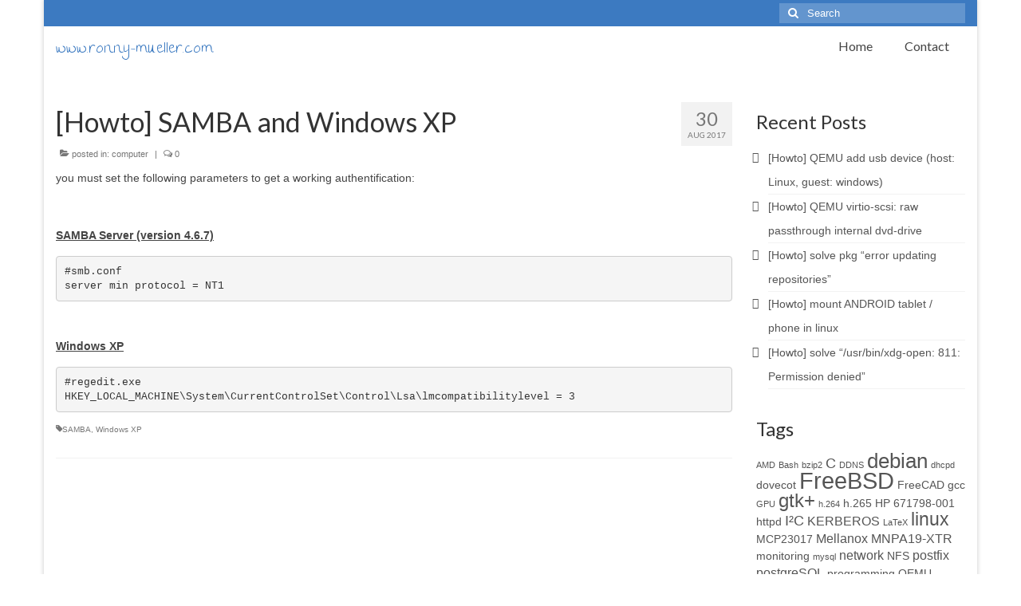

--- FILE ---
content_type: text/html; charset=UTF-8
request_url: https://www.ronny-mueller.com/2017/08/30/howto-samba-and-windows-xp/
body_size: 11012
content:
<!DOCTYPE html>
<html class="no-js" lang="en-US" itemscope="itemscope" itemtype="https://schema.org/WebPage">
<head>
  <meta charset="UTF-8">
  <meta name="viewport" content="width=device-width, initial-scale=1.0">
  <meta http-equiv="X-UA-Compatible" content="IE=edge">
  <title>[Howto] SAMBA and Windows XP &#8211; www.ronny-mueller.com</title>
<meta name='robots' content='max-image-preview:large' />
<link rel='dns-prefetch' href='//fonts.googleapis.com' />
<link rel="alternate" type="application/rss+xml" title="www.ronny-mueller.com &raquo; Feed" href="https://www.ronny-mueller.com/feed/" />
<link rel="alternate" type="application/rss+xml" title="www.ronny-mueller.com &raquo; Comments Feed" href="https://www.ronny-mueller.com/comments/feed/" />
<link rel="alternate" title="oEmbed (JSON)" type="application/json+oembed" href="https://www.ronny-mueller.com/wp-json/oembed/1.0/embed?url=https%3A%2F%2Fwww.ronny-mueller.com%2F2017%2F08%2F30%2Fhowto-samba-and-windows-xp%2F" />
<link rel="alternate" title="oEmbed (XML)" type="text/xml+oembed" href="https://www.ronny-mueller.com/wp-json/oembed/1.0/embed?url=https%3A%2F%2Fwww.ronny-mueller.com%2F2017%2F08%2F30%2Fhowto-samba-and-windows-xp%2F&#038;format=xml" />
<style id='wp-img-auto-sizes-contain-inline-css' type='text/css'>
img:is([sizes=auto i],[sizes^="auto," i]){contain-intrinsic-size:3000px 1500px}
/*# sourceURL=wp-img-auto-sizes-contain-inline-css */
</style>
<style id='wp-emoji-styles-inline-css' type='text/css'>

	img.wp-smiley, img.emoji {
		display: inline !important;
		border: none !important;
		box-shadow: none !important;
		height: 1em !important;
		width: 1em !important;
		margin: 0 0.07em !important;
		vertical-align: -0.1em !important;
		background: none !important;
		padding: 0 !important;
	}
/*# sourceURL=wp-emoji-styles-inline-css */
</style>
<style id='wp-block-library-inline-css' type='text/css'>
:root{--wp-block-synced-color:#7a00df;--wp-block-synced-color--rgb:122,0,223;--wp-bound-block-color:var(--wp-block-synced-color);--wp-editor-canvas-background:#ddd;--wp-admin-theme-color:#007cba;--wp-admin-theme-color--rgb:0,124,186;--wp-admin-theme-color-darker-10:#006ba1;--wp-admin-theme-color-darker-10--rgb:0,107,160.5;--wp-admin-theme-color-darker-20:#005a87;--wp-admin-theme-color-darker-20--rgb:0,90,135;--wp-admin-border-width-focus:2px}@media (min-resolution:192dpi){:root{--wp-admin-border-width-focus:1.5px}}.wp-element-button{cursor:pointer}:root .has-very-light-gray-background-color{background-color:#eee}:root .has-very-dark-gray-background-color{background-color:#313131}:root .has-very-light-gray-color{color:#eee}:root .has-very-dark-gray-color{color:#313131}:root .has-vivid-green-cyan-to-vivid-cyan-blue-gradient-background{background:linear-gradient(135deg,#00d084,#0693e3)}:root .has-purple-crush-gradient-background{background:linear-gradient(135deg,#34e2e4,#4721fb 50%,#ab1dfe)}:root .has-hazy-dawn-gradient-background{background:linear-gradient(135deg,#faaca8,#dad0ec)}:root .has-subdued-olive-gradient-background{background:linear-gradient(135deg,#fafae1,#67a671)}:root .has-atomic-cream-gradient-background{background:linear-gradient(135deg,#fdd79a,#004a59)}:root .has-nightshade-gradient-background{background:linear-gradient(135deg,#330968,#31cdcf)}:root .has-midnight-gradient-background{background:linear-gradient(135deg,#020381,#2874fc)}:root{--wp--preset--font-size--normal:16px;--wp--preset--font-size--huge:42px}.has-regular-font-size{font-size:1em}.has-larger-font-size{font-size:2.625em}.has-normal-font-size{font-size:var(--wp--preset--font-size--normal)}.has-huge-font-size{font-size:var(--wp--preset--font-size--huge)}.has-text-align-center{text-align:center}.has-text-align-left{text-align:left}.has-text-align-right{text-align:right}.has-fit-text{white-space:nowrap!important}#end-resizable-editor-section{display:none}.aligncenter{clear:both}.items-justified-left{justify-content:flex-start}.items-justified-center{justify-content:center}.items-justified-right{justify-content:flex-end}.items-justified-space-between{justify-content:space-between}.screen-reader-text{border:0;clip-path:inset(50%);height:1px;margin:-1px;overflow:hidden;padding:0;position:absolute;width:1px;word-wrap:normal!important}.screen-reader-text:focus{background-color:#ddd;clip-path:none;color:#444;display:block;font-size:1em;height:auto;left:5px;line-height:normal;padding:15px 23px 14px;text-decoration:none;top:5px;width:auto;z-index:100000}html :where(.has-border-color){border-style:solid}html :where([style*=border-top-color]){border-top-style:solid}html :where([style*=border-right-color]){border-right-style:solid}html :where([style*=border-bottom-color]){border-bottom-style:solid}html :where([style*=border-left-color]){border-left-style:solid}html :where([style*=border-width]){border-style:solid}html :where([style*=border-top-width]){border-top-style:solid}html :where([style*=border-right-width]){border-right-style:solid}html :where([style*=border-bottom-width]){border-bottom-style:solid}html :where([style*=border-left-width]){border-left-style:solid}html :where(img[class*=wp-image-]){height:auto;max-width:100%}:where(figure){margin:0 0 1em}html :where(.is-position-sticky){--wp-admin--admin-bar--position-offset:var(--wp-admin--admin-bar--height,0px)}@media screen and (max-width:600px){html :where(.is-position-sticky){--wp-admin--admin-bar--position-offset:0px}}

/*# sourceURL=wp-block-library-inline-css */
</style><style id='global-styles-inline-css' type='text/css'>
:root{--wp--preset--aspect-ratio--square: 1;--wp--preset--aspect-ratio--4-3: 4/3;--wp--preset--aspect-ratio--3-4: 3/4;--wp--preset--aspect-ratio--3-2: 3/2;--wp--preset--aspect-ratio--2-3: 2/3;--wp--preset--aspect-ratio--16-9: 16/9;--wp--preset--aspect-ratio--9-16: 9/16;--wp--preset--color--black: #000;--wp--preset--color--cyan-bluish-gray: #abb8c3;--wp--preset--color--white: #fff;--wp--preset--color--pale-pink: #f78da7;--wp--preset--color--vivid-red: #cf2e2e;--wp--preset--color--luminous-vivid-orange: #ff6900;--wp--preset--color--luminous-vivid-amber: #fcb900;--wp--preset--color--light-green-cyan: #7bdcb5;--wp--preset--color--vivid-green-cyan: #00d084;--wp--preset--color--pale-cyan-blue: #8ed1fc;--wp--preset--color--vivid-cyan-blue: #0693e3;--wp--preset--color--vivid-purple: #9b51e0;--wp--preset--color--virtue-primary: #3c7ac1;--wp--preset--color--virtue-primary-light: #6c8dab;--wp--preset--color--very-light-gray: #eee;--wp--preset--color--very-dark-gray: #444;--wp--preset--gradient--vivid-cyan-blue-to-vivid-purple: linear-gradient(135deg,rgb(6,147,227) 0%,rgb(155,81,224) 100%);--wp--preset--gradient--light-green-cyan-to-vivid-green-cyan: linear-gradient(135deg,rgb(122,220,180) 0%,rgb(0,208,130) 100%);--wp--preset--gradient--luminous-vivid-amber-to-luminous-vivid-orange: linear-gradient(135deg,rgb(252,185,0) 0%,rgb(255,105,0) 100%);--wp--preset--gradient--luminous-vivid-orange-to-vivid-red: linear-gradient(135deg,rgb(255,105,0) 0%,rgb(207,46,46) 100%);--wp--preset--gradient--very-light-gray-to-cyan-bluish-gray: linear-gradient(135deg,rgb(238,238,238) 0%,rgb(169,184,195) 100%);--wp--preset--gradient--cool-to-warm-spectrum: linear-gradient(135deg,rgb(74,234,220) 0%,rgb(151,120,209) 20%,rgb(207,42,186) 40%,rgb(238,44,130) 60%,rgb(251,105,98) 80%,rgb(254,248,76) 100%);--wp--preset--gradient--blush-light-purple: linear-gradient(135deg,rgb(255,206,236) 0%,rgb(152,150,240) 100%);--wp--preset--gradient--blush-bordeaux: linear-gradient(135deg,rgb(254,205,165) 0%,rgb(254,45,45) 50%,rgb(107,0,62) 100%);--wp--preset--gradient--luminous-dusk: linear-gradient(135deg,rgb(255,203,112) 0%,rgb(199,81,192) 50%,rgb(65,88,208) 100%);--wp--preset--gradient--pale-ocean: linear-gradient(135deg,rgb(255,245,203) 0%,rgb(182,227,212) 50%,rgb(51,167,181) 100%);--wp--preset--gradient--electric-grass: linear-gradient(135deg,rgb(202,248,128) 0%,rgb(113,206,126) 100%);--wp--preset--gradient--midnight: linear-gradient(135deg,rgb(2,3,129) 0%,rgb(40,116,252) 100%);--wp--preset--font-size--small: 13px;--wp--preset--font-size--medium: 20px;--wp--preset--font-size--large: 36px;--wp--preset--font-size--x-large: 42px;--wp--preset--spacing--20: 0.44rem;--wp--preset--spacing--30: 0.67rem;--wp--preset--spacing--40: 1rem;--wp--preset--spacing--50: 1.5rem;--wp--preset--spacing--60: 2.25rem;--wp--preset--spacing--70: 3.38rem;--wp--preset--spacing--80: 5.06rem;--wp--preset--shadow--natural: 6px 6px 9px rgba(0, 0, 0, 0.2);--wp--preset--shadow--deep: 12px 12px 50px rgba(0, 0, 0, 0.4);--wp--preset--shadow--sharp: 6px 6px 0px rgba(0, 0, 0, 0.2);--wp--preset--shadow--outlined: 6px 6px 0px -3px rgb(255, 255, 255), 6px 6px rgb(0, 0, 0);--wp--preset--shadow--crisp: 6px 6px 0px rgb(0, 0, 0);}:where(.is-layout-flex){gap: 0.5em;}:where(.is-layout-grid){gap: 0.5em;}body .is-layout-flex{display: flex;}.is-layout-flex{flex-wrap: wrap;align-items: center;}.is-layout-flex > :is(*, div){margin: 0;}body .is-layout-grid{display: grid;}.is-layout-grid > :is(*, div){margin: 0;}:where(.wp-block-columns.is-layout-flex){gap: 2em;}:where(.wp-block-columns.is-layout-grid){gap: 2em;}:where(.wp-block-post-template.is-layout-flex){gap: 1.25em;}:where(.wp-block-post-template.is-layout-grid){gap: 1.25em;}.has-black-color{color: var(--wp--preset--color--black) !important;}.has-cyan-bluish-gray-color{color: var(--wp--preset--color--cyan-bluish-gray) !important;}.has-white-color{color: var(--wp--preset--color--white) !important;}.has-pale-pink-color{color: var(--wp--preset--color--pale-pink) !important;}.has-vivid-red-color{color: var(--wp--preset--color--vivid-red) !important;}.has-luminous-vivid-orange-color{color: var(--wp--preset--color--luminous-vivid-orange) !important;}.has-luminous-vivid-amber-color{color: var(--wp--preset--color--luminous-vivid-amber) !important;}.has-light-green-cyan-color{color: var(--wp--preset--color--light-green-cyan) !important;}.has-vivid-green-cyan-color{color: var(--wp--preset--color--vivid-green-cyan) !important;}.has-pale-cyan-blue-color{color: var(--wp--preset--color--pale-cyan-blue) !important;}.has-vivid-cyan-blue-color{color: var(--wp--preset--color--vivid-cyan-blue) !important;}.has-vivid-purple-color{color: var(--wp--preset--color--vivid-purple) !important;}.has-black-background-color{background-color: var(--wp--preset--color--black) !important;}.has-cyan-bluish-gray-background-color{background-color: var(--wp--preset--color--cyan-bluish-gray) !important;}.has-white-background-color{background-color: var(--wp--preset--color--white) !important;}.has-pale-pink-background-color{background-color: var(--wp--preset--color--pale-pink) !important;}.has-vivid-red-background-color{background-color: var(--wp--preset--color--vivid-red) !important;}.has-luminous-vivid-orange-background-color{background-color: var(--wp--preset--color--luminous-vivid-orange) !important;}.has-luminous-vivid-amber-background-color{background-color: var(--wp--preset--color--luminous-vivid-amber) !important;}.has-light-green-cyan-background-color{background-color: var(--wp--preset--color--light-green-cyan) !important;}.has-vivid-green-cyan-background-color{background-color: var(--wp--preset--color--vivid-green-cyan) !important;}.has-pale-cyan-blue-background-color{background-color: var(--wp--preset--color--pale-cyan-blue) !important;}.has-vivid-cyan-blue-background-color{background-color: var(--wp--preset--color--vivid-cyan-blue) !important;}.has-vivid-purple-background-color{background-color: var(--wp--preset--color--vivid-purple) !important;}.has-black-border-color{border-color: var(--wp--preset--color--black) !important;}.has-cyan-bluish-gray-border-color{border-color: var(--wp--preset--color--cyan-bluish-gray) !important;}.has-white-border-color{border-color: var(--wp--preset--color--white) !important;}.has-pale-pink-border-color{border-color: var(--wp--preset--color--pale-pink) !important;}.has-vivid-red-border-color{border-color: var(--wp--preset--color--vivid-red) !important;}.has-luminous-vivid-orange-border-color{border-color: var(--wp--preset--color--luminous-vivid-orange) !important;}.has-luminous-vivid-amber-border-color{border-color: var(--wp--preset--color--luminous-vivid-amber) !important;}.has-light-green-cyan-border-color{border-color: var(--wp--preset--color--light-green-cyan) !important;}.has-vivid-green-cyan-border-color{border-color: var(--wp--preset--color--vivid-green-cyan) !important;}.has-pale-cyan-blue-border-color{border-color: var(--wp--preset--color--pale-cyan-blue) !important;}.has-vivid-cyan-blue-border-color{border-color: var(--wp--preset--color--vivid-cyan-blue) !important;}.has-vivid-purple-border-color{border-color: var(--wp--preset--color--vivid-purple) !important;}.has-vivid-cyan-blue-to-vivid-purple-gradient-background{background: var(--wp--preset--gradient--vivid-cyan-blue-to-vivid-purple) !important;}.has-light-green-cyan-to-vivid-green-cyan-gradient-background{background: var(--wp--preset--gradient--light-green-cyan-to-vivid-green-cyan) !important;}.has-luminous-vivid-amber-to-luminous-vivid-orange-gradient-background{background: var(--wp--preset--gradient--luminous-vivid-amber-to-luminous-vivid-orange) !important;}.has-luminous-vivid-orange-to-vivid-red-gradient-background{background: var(--wp--preset--gradient--luminous-vivid-orange-to-vivid-red) !important;}.has-very-light-gray-to-cyan-bluish-gray-gradient-background{background: var(--wp--preset--gradient--very-light-gray-to-cyan-bluish-gray) !important;}.has-cool-to-warm-spectrum-gradient-background{background: var(--wp--preset--gradient--cool-to-warm-spectrum) !important;}.has-blush-light-purple-gradient-background{background: var(--wp--preset--gradient--blush-light-purple) !important;}.has-blush-bordeaux-gradient-background{background: var(--wp--preset--gradient--blush-bordeaux) !important;}.has-luminous-dusk-gradient-background{background: var(--wp--preset--gradient--luminous-dusk) !important;}.has-pale-ocean-gradient-background{background: var(--wp--preset--gradient--pale-ocean) !important;}.has-electric-grass-gradient-background{background: var(--wp--preset--gradient--electric-grass) !important;}.has-midnight-gradient-background{background: var(--wp--preset--gradient--midnight) !important;}.has-small-font-size{font-size: var(--wp--preset--font-size--small) !important;}.has-medium-font-size{font-size: var(--wp--preset--font-size--medium) !important;}.has-large-font-size{font-size: var(--wp--preset--font-size--large) !important;}.has-x-large-font-size{font-size: var(--wp--preset--font-size--x-large) !important;}
/*# sourceURL=global-styles-inline-css */
</style>

<style id='classic-theme-styles-inline-css' type='text/css'>
/*! This file is auto-generated */
.wp-block-button__link{color:#fff;background-color:#32373c;border-radius:9999px;box-shadow:none;text-decoration:none;padding:calc(.667em + 2px) calc(1.333em + 2px);font-size:1.125em}.wp-block-file__button{background:#32373c;color:#fff;text-decoration:none}
/*# sourceURL=/wp-includes/css/classic-themes.min.css */
</style>
<link rel='stylesheet' id='virtue_theme-css' href='https://www.ronny-mueller.com/wp-content/themes/virtue/assets/css/virtue.css?ver=3.4.14' type='text/css' media='all' />
<link rel='stylesheet' id='virtue_skin-css' href='https://www.ronny-mueller.com/wp-content/themes/virtue/assets/css/skins/default.css?ver=3.4.14' type='text/css' media='all' />
<link rel='stylesheet' id='redux-google-fonts-virtue-css' href='https://fonts.googleapis.com/css?family=The+Girl+Next+Door%3A400%7CLato%3A400%2C700&#038;subset=latin&#038;ver=cd986d420cda9ef6a082a971ae84934e' type='text/css' media='all' />
<script type="text/javascript" src="https://www.ronny-mueller.com/wp-includes/js/jquery/jquery.min.js?ver=3.7.1" id="jquery-core-js"></script>
<script type="text/javascript" src="https://www.ronny-mueller.com/wp-includes/js/jquery/jquery-migrate.min.js?ver=3.4.1" id="jquery-migrate-js"></script>
<link rel="https://api.w.org/" href="https://www.ronny-mueller.com/wp-json/" /><link rel="alternate" title="JSON" type="application/json" href="https://www.ronny-mueller.com/wp-json/wp/v2/posts/493" /><link rel="EditURI" type="application/rsd+xml" title="RSD" href="https://www.ronny-mueller.com/xmlrpc.php?rsd" />

<link rel="canonical" href="https://www.ronny-mueller.com/2017/08/30/howto-samba-and-windows-xp/" />
<link rel='shortlink' href='https://www.ronny-mueller.com/?p=493' />
<!-- Analytics by WP Statistics - https://wp-statistics.com -->
<style type="text/css">#logo {padding-top:10px;}#logo {padding-bottom:0px;}#logo {margin-left:0px;}#logo {margin-right:0px;}#nav-main {margin-top:0px;}#nav-main {margin-bottom:0px;}.headerfont, .tp-caption {font-family:Lato;}.topbarmenu ul li {font-family:Lato;}.home-message:hover {background-color:#3c7ac1; background-color: rgba(60, 122, 193, 0.6);}
  nav.woocommerce-pagination ul li a:hover, .wp-pagenavi a:hover, .panel-heading .accordion-toggle, .variations .kad_radio_variations label:hover, .variations .kad_radio_variations label.selectedValue {border-color: #3c7ac1;}
  a, #nav-main ul.sf-menu ul li a:hover, .product_price ins .amount, .price ins .amount, .color_primary, .primary-color, #logo a.brand, #nav-main ul.sf-menu a:hover,
  .woocommerce-message:before, .woocommerce-info:before, #nav-second ul.sf-menu a:hover, .footerclass a:hover, .posttags a:hover, .subhead a:hover, .nav-trigger-case:hover .kad-menu-name, 
  .nav-trigger-case:hover .kad-navbtn, #kadbreadcrumbs a:hover, #wp-calendar a, .star-rating, .has-virtue-primary-color {color: #3c7ac1;}
.widget_price_filter .ui-slider .ui-slider-handle, .product_item .kad_add_to_cart:hover, .product_item:hover a.button:hover, .product_item:hover .kad_add_to_cart:hover, .kad-btn-primary, html .woocommerce-page .widget_layered_nav ul.yith-wcan-label li a:hover, html .woocommerce-page .widget_layered_nav ul.yith-wcan-label li.chosen a,
.product-category.grid_item a:hover h5, .woocommerce-message .button, .widget_layered_nav_filters ul li a, .widget_layered_nav ul li.chosen a, .wpcf7 input.wpcf7-submit, .yith-wcan .yith-wcan-reset-navigation,
#containerfooter .menu li a:hover, .bg_primary, .portfolionav a:hover, .home-iconmenu a:hover, p.demo_store, .topclass, #commentform .form-submit #submit, .kad-hover-bg-primary:hover, .widget_shopping_cart_content .checkout,
.login .form-row .button, .variations .kad_radio_variations label.selectedValue, #payment #place_order, .wpcf7 input.wpcf7-back, .shop_table .actions input[type=submit].checkout-button, .cart_totals .checkout-button, input[type="submit"].button, .order-actions .button, .has-virtue-primary-background-color {background: #3c7ac1;}input[type=number]::-webkit-inner-spin-button, input[type=number]::-webkit-outer-spin-button { -webkit-appearance: none; margin: 0; } input[type=number] {-moz-appearance: textfield;}.quantity input::-webkit-outer-spin-button,.quantity input::-webkit-inner-spin-button {display: none;}.contentclass, .nav-tabs>.active>a, .nav-tabs>.active>a:hover, .nav-tabs>.active>a:focus {background:transparent    ;}.kad-hidepostauthortop, .postauthortop {display:none;}.product_item .product_details h5 {text-transform: none;}.product_item .product_details h5 {min-height:40px;}[class*="wp-image"] {-webkit-box-shadow: none;-moz-box-shadow: none;box-shadow: none;border:none;}[class*="wp-image"]:hover {-webkit-box-shadow: none;-moz-box-shadow: none;box-shadow: none;border:none;}.light-dropshaddow {-webkit-box-shadow: none;-moz-box-shadow: none;box-shadow: none;}.entry-content p { margin-bottom:16px;}</style><style type="text/css">.recentcomments a{display:inline !important;padding:0 !important;margin:0 !important;}</style><style type="text/css" title="dynamic-css" class="options-output">header #logo a.brand,.logofont{font-family:"The Girl Next Door";line-height:40px;font-weight:400;font-style:normal;font-size:20px;}.kad_tagline{font-family:Lato;line-height:20px;font-weight:400;font-style:normal;color:#444444;font-size:14px;}.product_item .product_details h5{font-family:Lato;line-height:20px;font-weight:700;font-style:normal;font-size:16px;}h1{font-family:Lato;line-height:40px;font-weight:400;font-style:normal;font-size:34px;}h2{font-family:Lato;line-height:40px;font-weight:normal;font-style:normal;font-size:28px;}h3{font-family:Lato;line-height:40px;font-weight:400;font-style:normal;font-size:24px;}h4{font-family:Lato;line-height:40px;font-weight:400;font-style:normal;font-size:20px;}h5{font-family:Lato;line-height:24px;font-weight:700;font-style:normal;font-size:14px;}body{font-family:Verdana, Geneva, sans-serif;line-height:20px;font-weight:400;font-style:normal;font-size:14px;}#nav-main ul.sf-menu a{font-family:Lato;line-height:30px;font-weight:400;font-style:normal;font-size:16px;}#nav-second ul.sf-menu a{font-family:Lato;line-height:26px;font-weight:400;font-style:normal;font-size:18px;}.kad-nav-inner .kad-mnav, .kad-mobile-nav .kad-nav-inner li a,.nav-trigger-case{font-family:Lato;line-height:20px;font-weight:400;font-style:normal;font-size:16px;}</style></head>
<body class="wp-singular post-template-default single single-post postid-493 single-format-standard wp-embed-responsive wp-theme-virtue boxed howto-samba-and-windows-xp">
	<div id="kt-skip-link"><a href="#content">Skip to Main Content</a></div>
	<div id="wrapper" class="container">
	<header class="banner headerclass" itemscope itemtype="https://schema.org/WPHeader">
	<div id="topbar" class="topclass">
	<div class="container">
		<div class="row">
			<div class="col-md-6 col-sm-6 kad-topbar-left">
				<div class="topbarmenu clearfix">
								</div>
			</div><!-- close col-md-6 --> 
			<div class="col-md-6 col-sm-6 kad-topbar-right">
				<div id="topbar-search" class="topbar-widget">
					<form role="search" method="get" class="form-search" action="https://www.ronny-mueller.com/">
	<label>
		<span class="screen-reader-text">Search for:</span>
		<input type="text" value="" name="s" class="search-query" placeholder="Search">
	</label>
	<button type="submit" class="search-icon"><i class="icon-search"></i></button>
</form>				</div>
			</div> <!-- close col-md-6-->
		</div> <!-- Close Row -->
	</div> <!-- Close Container -->
</div>	<div class="container">
		<div class="row">
			<div class="col-md-4 clearfix kad-header-left">
				<div id="logo" class="logocase">
					<a class="brand logofont" href="https://www.ronny-mueller.com/">
						www.ronny-mueller.com					</a>
									</div> <!-- Close #logo -->
			</div><!-- close logo span -->
							<div class="col-md-8 kad-header-right">
					<nav id="nav-main" class="clearfix" itemscope itemtype="https://schema.org/SiteNavigationElement">
						<ul id="menu-main_menu" class="sf-menu"><li  class=" menu-item-45"><a href="http://ronny-mueller.com/"><span>Home</span></a></li>
<li  class=" menu-item-53"><a href="https://www.ronny-mueller.com/contact/"><span>Contact</span></a></li>
</ul>					</nav> 
				</div> <!-- Close menuclass-->
			       
		</div> <!-- Close Row -->
					<div id="mobile-nav-trigger" class="nav-trigger">
				<button class="nav-trigger-case mobileclass collapsed" data-toggle="collapse" data-target=".kad-nav-collapse">
					<span class="kad-navbtn"><i class="icon-reorder"></i></span>
					<span class="kad-menu-name">Menu</span>
				</button>
			</div>
			<div id="kad-mobile-nav" class="kad-mobile-nav">
				<div class="kad-nav-inner mobileclass">
					<div class="kad-nav-collapse">
					<ul id="menu-main_menu-1" class="kad-mnav"><li  class=" menu-item-45"><a href="http://ronny-mueller.com/"><span>Home</span></a></li>
<li  class=" menu-item-53"><a href="https://www.ronny-mueller.com/contact/"><span>Contact</span></a></li>
</ul>					</div>
				</div>
			</div>
		 
	</div> <!-- Close Container -->
	</header>
	<div class="wrap contentclass" role="document">

	<div id="content" class="container">
	<div class="row single-article" itemscope itemtype="https://schema.org/BlogPosting">
		<div class="main col-lg-9 col-md-8" role="main">
					<article class="post-493 post type-post status-publish format-standard hentry category-computer tag-samba tag-windows-xp">
			<div class="postmeta updated color_gray">
	<div class="postdate bg-lightgray headerfont">
		<meta itemprop="datePublished" content="2017-08-30T15:05:51+01:00">
		<span class="postday">30</span>
		Aug 2017	</div>
</div>				<header>

				<h1 class="entry-title" itemprop="name headline">[Howto] SAMBA and Windows XP</h1><div class="subhead">
    <span class="postauthortop author vcard">
    <i class="icon-user"></i> by  <span itemprop="author"><a href="https://www.ronny-mueller.com/author/rm/" class="fn" rel="author">rm</a></span> |</span>
      
    <span class="postedintop"><i class="icon-folder-open"></i> posted in: <a href="https://www.ronny-mueller.com/category/computer/" rel="category tag">computer</a></span>     <span class="kad-hidepostedin">|</span>
    <span class="postcommentscount">
    <i class="icon-comments-alt"></i> 0    </span>
</div>				
				</header>

				<div class="entry-content" itemprop="articleBody">
					<p>you must set the following parameters to get a working authentification:</p>
<p>&nbsp;</p>
<p><strong><span style="text-decoration: underline;">SAMBA Server (version 4.6.7)<br />
</span></strong></p>
<pre>#smb.conf
server min protocol = NT1</pre>
<p>&nbsp;</p>
<p><strong><span style="text-decoration: underline;">Windows XP</span></strong></p>
<pre>#regedit.exe
HKEY_LOCAL_MACHINE\System\CurrentControlSet\Control\Lsa\lmcompatibilitylevel = 3</pre>
				</div>

				<footer class="single-footer">
				<span class="posttags"><i class="icon-tag"></i><a href="https://www.ronny-mueller.com/tag/samba/" rel="tag">SAMBA</a>, <a href="https://www.ronny-mueller.com/tag/windows-xp/" rel="tag">Windows XP</a></span><meta itemscope itemprop="mainEntityOfPage" content="https://www.ronny-mueller.com/2017/08/30/howto-samba-and-windows-xp/" itemType="https://schema.org/WebPage" itemid="https://www.ronny-mueller.com/2017/08/30/howto-samba-and-windows-xp/"><meta itemprop="dateModified" content="2017-08-30T15:05:51+01:00"><div itemprop="publisher" itemscope itemtype="https://schema.org/Organization"><meta itemprop="name" content="www.ronny-mueller.com"></div>				</footer>
			</article>
					</div>
		<aside class="col-lg-3 col-md-4 kad-sidebar" role="complementary" itemscope itemtype="https://schema.org/WPSideBar">
	<div class="sidebar">
		
		<section id="recent-posts-6" class="widget-1 widget-first widget widget_recent_entries"><div class="widget-inner">
		<h3>Recent Posts</h3>
		<ul>
											<li>
					<a href="https://www.ronny-mueller.com/2025/08/14/howto-qemu-add-usb-device-host-linux-guest-windows/">[Howto] QEMU add usb device (host: Linux, guest: windows)</a>
									</li>
											<li>
					<a href="https://www.ronny-mueller.com/2025/01/17/howto-qemu-virtio-scsi-raw-passthrough-internal-dvd-drive/">[Howto] QEMU virtio-scsi: raw passthrough internal dvd-drive</a>
									</li>
											<li>
					<a href="https://www.ronny-mueller.com/2025/01/16/howto-solve-pkg-error-updating-repositories/">[Howto] solve pkg &#8220;error updating repositories&#8221;</a>
									</li>
											<li>
					<a href="https://www.ronny-mueller.com/2024/07/27/howto-mount-android-tablet-phone-in-linux/">[Howto] mount ANDROID tablet / phone in linux</a>
									</li>
											<li>
					<a href="https://www.ronny-mueller.com/2024/05/13/howto-solve-usr-bin-xdg-open-811-permission-denied/">[Howto] solve &#8220;/usr/bin/xdg-open: 811: Permission denied&#8221;</a>
									</li>
					</ul>

		</div></section><section id="tag_cloud-5" class="widget-2 widget widget_tag_cloud"><div class="widget-inner"><h3>Tags</h3><div class="tagcloud"><a href="https://www.ronny-mueller.com/tag/amd/" class="tag-cloud-link tag-link-96 tag-link-position-1" style="font-size: 8pt;" aria-label="AMD (1 item)">AMD</a>
<a href="https://www.ronny-mueller.com/tag/bash/" class="tag-cloud-link tag-link-91 tag-link-position-2" style="font-size: 8pt;" aria-label="Bash (1 item)">Bash</a>
<a href="https://www.ronny-mueller.com/tag/bzip2/" class="tag-cloud-link tag-link-65 tag-link-position-3" style="font-size: 8pt;" aria-label="bzip2 (1 item)">bzip2</a>
<a href="https://www.ronny-mueller.com/tag/c/" class="tag-cloud-link tag-link-68 tag-link-position-4" style="font-size: 13.490196078431pt;" aria-label="C (4 items)">C</a>
<a href="https://www.ronny-mueller.com/tag/ddns/" class="tag-cloud-link tag-link-74 tag-link-position-5" style="font-size: 8pt;" aria-label="DDNS (1 item)">DDNS</a>
<a href="https://www.ronny-mueller.com/tag/debian/" class="tag-cloud-link tag-link-27 tag-link-position-6" style="font-size: 19.666666666667pt;" aria-label="debian (13 items)">debian</a>
<a href="https://www.ronny-mueller.com/tag/dhcpd/" class="tag-cloud-link tag-link-73 tag-link-position-7" style="font-size: 8pt;" aria-label="dhcpd (1 item)">dhcpd</a>
<a href="https://www.ronny-mueller.com/tag/dovecot/" class="tag-cloud-link tag-link-70 tag-link-position-8" style="font-size: 10.470588235294pt;" aria-label="dovecot (2 items)">dovecot</a>
<a href="https://www.ronny-mueller.com/tag/freebsd/" class="tag-cloud-link tag-link-35 tag-link-position-9" style="font-size: 22pt;" aria-label="FreeBSD (20 items)">FreeBSD</a>
<a href="https://www.ronny-mueller.com/tag/freecad/" class="tag-cloud-link tag-link-67 tag-link-position-10" style="font-size: 10.470588235294pt;" aria-label="FreeCAD (2 items)">FreeCAD</a>
<a href="https://www.ronny-mueller.com/tag/gcc/" class="tag-cloud-link tag-link-18 tag-link-position-11" style="font-size: 10.470588235294pt;" aria-label="gcc (2 items)">gcc</a>
<a href="https://www.ronny-mueller.com/tag/gpu/" class="tag-cloud-link tag-link-97 tag-link-position-12" style="font-size: 8pt;" aria-label="GPU (1 item)">GPU</a>
<a href="https://www.ronny-mueller.com/tag/gtk/" class="tag-cloud-link tag-link-19 tag-link-position-13" style="font-size: 18.156862745098pt;" aria-label="gtk+ (10 items)">gtk+</a>
<a href="https://www.ronny-mueller.com/tag/h-264/" class="tag-cloud-link tag-link-77 tag-link-position-14" style="font-size: 8pt;" aria-label="h.264 (1 item)">h.264</a>
<a href="https://www.ronny-mueller.com/tag/h-265/" class="tag-cloud-link tag-link-76 tag-link-position-15" style="font-size: 10.470588235294pt;" aria-label="h.265 (2 items)">h.265</a>
<a href="https://www.ronny-mueller.com/tag/hp-671798-001/" class="tag-cloud-link tag-link-44 tag-link-position-16" style="font-size: 10.470588235294pt;" aria-label="HP 671798-001 (2 items)">HP 671798-001</a>
<a href="https://www.ronny-mueller.com/tag/httpd/" class="tag-cloud-link tag-link-53 tag-link-position-17" style="font-size: 10.470588235294pt;" aria-label="httpd (2 items)">httpd</a>
<a href="https://www.ronny-mueller.com/tag/i%c2%b2c/" class="tag-cloud-link tag-link-38 tag-link-position-18" style="font-size: 13.490196078431pt;" aria-label="I²C (4 items)">I²C</a>
<a href="https://www.ronny-mueller.com/tag/kerberos/" class="tag-cloud-link tag-link-48 tag-link-position-19" style="font-size: 12.117647058824pt;" aria-label="KERBEROS (3 items)">KERBEROS</a>
<a href="https://www.ronny-mueller.com/tag/latex/" class="tag-cloud-link tag-link-75 tag-link-position-20" style="font-size: 8pt;" aria-label="LaTeX (1 item)">LaTeX</a>
<a href="https://www.ronny-mueller.com/tag/linux/" class="tag-cloud-link tag-link-26 tag-link-position-21" style="font-size: 16.921568627451pt;" aria-label="linux (8 items)">linux</a>
<a href="https://www.ronny-mueller.com/tag/mcp23017/" class="tag-cloud-link tag-link-93 tag-link-position-22" style="font-size: 10.470588235294pt;" aria-label="MCP23017 (2 items)">MCP23017</a>
<a href="https://www.ronny-mueller.com/tag/mellanox-mnpa19-xtr/" class="tag-cloud-link tag-link-42 tag-link-position-23" style="font-size: 12.117647058824pt;" aria-label="Mellanox MNPA19-XTR (3 items)">Mellanox MNPA19-XTR</a>
<a href="https://www.ronny-mueller.com/tag/monitoring/" class="tag-cloud-link tag-link-61 tag-link-position-24" style="font-size: 10.470588235294pt;" aria-label="monitoring (2 items)">monitoring</a>
<a href="https://www.ronny-mueller.com/tag/mysql/" class="tag-cloud-link tag-link-71 tag-link-position-25" style="font-size: 8pt;" aria-label="mysql (1 item)">mysql</a>
<a href="https://www.ronny-mueller.com/tag/network/" class="tag-cloud-link tag-link-10 tag-link-position-26" style="font-size: 12.117647058824pt;" aria-label="network (3 items)">network</a>
<a href="https://www.ronny-mueller.com/tag/nfs/" class="tag-cloud-link tag-link-49 tag-link-position-27" style="font-size: 10.470588235294pt;" aria-label="NFS (2 items)">NFS</a>
<a href="https://www.ronny-mueller.com/tag/postfix/" class="tag-cloud-link tag-link-50 tag-link-position-28" style="font-size: 12.117647058824pt;" aria-label="postfix (3 items)">postfix</a>
<a href="https://www.ronny-mueller.com/tag/postgresql/" class="tag-cloud-link tag-link-29 tag-link-position-29" style="font-size: 12.117647058824pt;" aria-label="postgreSQL (3 items)">postgreSQL</a>
<a href="https://www.ronny-mueller.com/tag/programming/" class="tag-cloud-link tag-link-69 tag-link-position-30" style="font-size: 10.470588235294pt;" aria-label="programming (2 items)">programming</a>
<a href="https://www.ronny-mueller.com/tag/qemu/" class="tag-cloud-link tag-link-100 tag-link-position-31" style="font-size: 10.470588235294pt;" aria-label="QEMU (2 items)">QEMU</a>
<a href="https://www.ronny-mueller.com/tag/raspberry-pi/" class="tag-cloud-link tag-link-9 tag-link-position-32" style="font-size: 15.549019607843pt;" aria-label="Raspberry Pi (6 items)">Raspberry Pi</a>
<a href="https://www.ronny-mueller.com/tag/rc/" class="tag-cloud-link tag-link-72 tag-link-position-33" style="font-size: 8pt;" aria-label="rc (1 item)">rc</a>
<a href="https://www.ronny-mueller.com/tag/samba/" class="tag-cloud-link tag-link-62 tag-link-position-34" style="font-size: 10.470588235294pt;" aria-label="SAMBA (2 items)">SAMBA</a>
<a href="https://www.ronny-mueller.com/tag/sata/" class="tag-cloud-link tag-link-98 tag-link-position-35" style="font-size: 8pt;" aria-label="SATA (1 item)">SATA</a>
<a href="https://www.ronny-mueller.com/tag/ssh/" class="tag-cloud-link tag-link-95 tag-link-position-36" style="font-size: 8pt;" aria-label="SSH (1 item)">SSH</a>
<a href="https://www.ronny-mueller.com/tag/storage/" class="tag-cloud-link tag-link-12 tag-link-position-37" style="font-size: 14.588235294118pt;" aria-label="storage (5 items)">storage</a>
<a href="https://www.ronny-mueller.com/tag/systemd/" class="tag-cloud-link tag-link-55 tag-link-position-38" style="font-size: 10.470588235294pt;" aria-label="systemd (2 items)">systemd</a>
<a href="https://www.ronny-mueller.com/tag/typo3/" class="tag-cloud-link tag-link-30 tag-link-position-39" style="font-size: 10.470588235294pt;" aria-label="typo3 (2 items)">typo3</a>
<a href="https://www.ronny-mueller.com/tag/vdi/" class="tag-cloud-link tag-link-24 tag-link-position-40" style="font-size: 10.470588235294pt;" aria-label="vdi (2 items)">vdi</a>
<a href="https://www.ronny-mueller.com/tag/virtualbox/" class="tag-cloud-link tag-link-23 tag-link-position-41" style="font-size: 14.588235294118pt;" aria-label="virtualbox (5 items)">virtualbox</a>
<a href="https://www.ronny-mueller.com/tag/wordpress/" class="tag-cloud-link tag-link-16 tag-link-position-42" style="font-size: 12.117647058824pt;" aria-label="WordPress (3 items)">WordPress</a>
<a href="https://www.ronny-mueller.com/tag/x/" class="tag-cloud-link tag-link-59 tag-link-position-43" style="font-size: 12.117647058824pt;" aria-label="X (3 items)">X</a>
<a href="https://www.ronny-mueller.com/tag/zabbix/" class="tag-cloud-link tag-link-60 tag-link-position-44" style="font-size: 10.470588235294pt;" aria-label="zabbix (2 items)">zabbix</a>
<a href="https://www.ronny-mueller.com/tag/zfs/" class="tag-cloud-link tag-link-13 tag-link-position-45" style="font-size: 16.235294117647pt;" aria-label="ZFS (7 items)">ZFS</a></div>
</div></section><section id="search-2" class="widget-3 widget widget_search"><div class="widget-inner"><form role="search" method="get" class="form-search" action="https://www.ronny-mueller.com/">
	<label>
		<span class="screen-reader-text">Search for:</span>
		<input type="text" value="" name="s" class="search-query" placeholder="Search">
	</label>
	<button type="submit" class="search-icon"><i class="icon-search"></i></button>
</form></div></section>
		<section id="recent-posts-2" class="widget-4 widget widget_recent_entries"><div class="widget-inner">
		<h3>Recent Posts</h3>
		<ul>
											<li>
					<a href="https://www.ronny-mueller.com/2025/08/14/howto-qemu-add-usb-device-host-linux-guest-windows/">[Howto] QEMU add usb device (host: Linux, guest: windows)</a>
									</li>
											<li>
					<a href="https://www.ronny-mueller.com/2025/01/17/howto-qemu-virtio-scsi-raw-passthrough-internal-dvd-drive/">[Howto] QEMU virtio-scsi: raw passthrough internal dvd-drive</a>
									</li>
											<li>
					<a href="https://www.ronny-mueller.com/2025/01/16/howto-solve-pkg-error-updating-repositories/">[Howto] solve pkg &#8220;error updating repositories&#8221;</a>
									</li>
											<li>
					<a href="https://www.ronny-mueller.com/2024/07/27/howto-mount-android-tablet-phone-in-linux/">[Howto] mount ANDROID tablet / phone in linux</a>
									</li>
											<li>
					<a href="https://www.ronny-mueller.com/2024/05/13/howto-solve-usr-bin-xdg-open-811-permission-denied/">[Howto] solve &#8220;/usr/bin/xdg-open: 811: Permission denied&#8221;</a>
									</li>
					</ul>

		</div></section><section id="recent-comments-2" class="widget-5 widget widget_recent_comments"><div class="widget-inner"><h3>Recent Comments</h3><ul id="recentcomments"></ul></div></section><section id="archives-2" class="widget-6 widget widget_archive"><div class="widget-inner"><h3>Archives</h3>
			<ul>
					<li><a href='https://www.ronny-mueller.com/2025/08/'>August 2025</a></li>
	<li><a href='https://www.ronny-mueller.com/2025/01/'>January 2025</a></li>
	<li><a href='https://www.ronny-mueller.com/2024/07/'>July 2024</a></li>
	<li><a href='https://www.ronny-mueller.com/2024/05/'>May 2024</a></li>
	<li><a href='https://www.ronny-mueller.com/2024/04/'>April 2024</a></li>
	<li><a href='https://www.ronny-mueller.com/2024/01/'>January 2024</a></li>
	<li><a href='https://www.ronny-mueller.com/2023/09/'>September 2023</a></li>
	<li><a href='https://www.ronny-mueller.com/2022/10/'>October 2022</a></li>
	<li><a href='https://www.ronny-mueller.com/2022/03/'>March 2022</a></li>
	<li><a href='https://www.ronny-mueller.com/2021/12/'>December 2021</a></li>
	<li><a href='https://www.ronny-mueller.com/2021/10/'>October 2021</a></li>
	<li><a href='https://www.ronny-mueller.com/2021/08/'>August 2021</a></li>
	<li><a href='https://www.ronny-mueller.com/2020/10/'>October 2020</a></li>
	<li><a href='https://www.ronny-mueller.com/2020/08/'>August 2020</a></li>
	<li><a href='https://www.ronny-mueller.com/2020/06/'>June 2020</a></li>
	<li><a href='https://www.ronny-mueller.com/2020/05/'>May 2020</a></li>
	<li><a href='https://www.ronny-mueller.com/2020/02/'>February 2020</a></li>
	<li><a href='https://www.ronny-mueller.com/2020/01/'>January 2020</a></li>
	<li><a href='https://www.ronny-mueller.com/2019/11/'>November 2019</a></li>
	<li><a href='https://www.ronny-mueller.com/2019/06/'>June 2019</a></li>
	<li><a href='https://www.ronny-mueller.com/2019/05/'>May 2019</a></li>
	<li><a href='https://www.ronny-mueller.com/2019/03/'>March 2019</a></li>
	<li><a href='https://www.ronny-mueller.com/2019/02/'>February 2019</a></li>
	<li><a href='https://www.ronny-mueller.com/2018/08/'>August 2018</a></li>
	<li><a href='https://www.ronny-mueller.com/2018/06/'>June 2018</a></li>
	<li><a href='https://www.ronny-mueller.com/2018/05/'>May 2018</a></li>
	<li><a href='https://www.ronny-mueller.com/2018/02/'>February 2018</a></li>
	<li><a href='https://www.ronny-mueller.com/2018/01/'>January 2018</a></li>
	<li><a href='https://www.ronny-mueller.com/2017/12/'>December 2017</a></li>
	<li><a href='https://www.ronny-mueller.com/2017/10/'>October 2017</a></li>
	<li><a href='https://www.ronny-mueller.com/2017/09/'>September 2017</a></li>
	<li><a href='https://www.ronny-mueller.com/2017/08/'>August 2017</a></li>
	<li><a href='https://www.ronny-mueller.com/2017/06/'>June 2017</a></li>
	<li><a href='https://www.ronny-mueller.com/2017/05/'>May 2017</a></li>
	<li><a href='https://www.ronny-mueller.com/2017/03/'>March 2017</a></li>
	<li><a href='https://www.ronny-mueller.com/2017/02/'>February 2017</a></li>
	<li><a href='https://www.ronny-mueller.com/2017/01/'>January 2017</a></li>
	<li><a href='https://www.ronny-mueller.com/2016/12/'>December 2016</a></li>
	<li><a href='https://www.ronny-mueller.com/2016/11/'>November 2016</a></li>
	<li><a href='https://www.ronny-mueller.com/2016/10/'>October 2016</a></li>
	<li><a href='https://www.ronny-mueller.com/2016/09/'>September 2016</a></li>
	<li><a href='https://www.ronny-mueller.com/2016/07/'>July 2016</a></li>
	<li><a href='https://www.ronny-mueller.com/2016/04/'>April 2016</a></li>
	<li><a href='https://www.ronny-mueller.com/2016/02/'>February 2016</a></li>
	<li><a href='https://www.ronny-mueller.com/2015/11/'>November 2015</a></li>
	<li><a href='https://www.ronny-mueller.com/2015/08/'>August 2015</a></li>
	<li><a href='https://www.ronny-mueller.com/2015/06/'>June 2015</a></li>
	<li><a href='https://www.ronny-mueller.com/2015/02/'>February 2015</a></li>
			</ul>

			</div></section><section id="categories-2" class="widget-7 widget-last widget widget_categories"><div class="widget-inner"><h3>Categories</h3>
			<ul>
					<li class="cat-item cat-item-3"><a href="https://www.ronny-mueller.com/category/computer/">computer</a>
</li>
	<li class="cat-item cat-item-4"><a href="https://www.ronny-mueller.com/category/electronics/">electronics</a>
</li>
	<li class="cat-item cat-item-45"><a href="https://www.ronny-mueller.com/category/network/">network</a>
</li>
			</ul>

			</div></section>	</div><!-- /.sidebar -->
</aside><!-- /aside -->
			</div><!-- /.row-->
		</div><!-- /.content -->
	</div><!-- /.wrap -->
	<footer id="containerfooter" class="footerclass" itemscope itemtype="https://schema.org/WPFooter">
  <div class="container">
  	<div class="row">
  				        		                </div>
        <div class="footercredits clearfix">
    		
    		        	<p>&copy; 2025 www.ronny-mueller.com </p>
    	</div>

  </div>

</footer>

		</div><!--Wrapper-->
		<script type="speculationrules">
{"prefetch":[{"source":"document","where":{"and":[{"href_matches":"/*"},{"not":{"href_matches":["/wp-*.php","/wp-admin/*","/wp-content/uploads/*","/wp-content/*","/wp-content/plugins/*","/wp-content/themes/virtue/*","/*\\?(.+)"]}},{"not":{"selector_matches":"a[rel~=\"nofollow\"]"}},{"not":{"selector_matches":".no-prefetch, .no-prefetch a"}}]},"eagerness":"conservative"}]}
</script>
<script type="text/javascript" id="wp-statistics-tracker-js-extra">
/* <![CDATA[ */
var WP_Statistics_Tracker_Object = {"requestUrl":"https://www.ronny-mueller.com/wp-json/wp-statistics/v2","ajaxUrl":"https://www.ronny-mueller.com/wp-admin/admin-ajax.php","hitParams":{"wp_statistics_hit":1,"source_type":"post","source_id":493,"search_query":"","signature":"09cafbed18c9f17185727f051b19b7be","endpoint":"hit"},"option":{"dntEnabled":"","bypassAdBlockers":false,"consentIntegration":{"name":null,"status":[]},"isPreview":false,"userOnline":false,"trackAnonymously":false,"isWpConsentApiActive":false,"consentLevel":"functional"},"isLegacyEventLoaded":"","customEventAjaxUrl":"https://www.ronny-mueller.com/wp-admin/admin-ajax.php?action=wp_statistics_custom_event&nonce=5109464328","onlineParams":{"wp_statistics_hit":1,"source_type":"post","source_id":493,"search_query":"","signature":"09cafbed18c9f17185727f051b19b7be","action":"wp_statistics_online_check"},"jsCheckTime":"60000"};
//# sourceURL=wp-statistics-tracker-js-extra
/* ]]> */
</script>
<script type="text/javascript" src="https://www.ronny-mueller.com/wp-content/plugins/wp-statistics/assets/js/tracker.js?ver=14.16" id="wp-statistics-tracker-js"></script>
<script type="text/javascript" src="https://www.ronny-mueller.com/wp-content/themes/virtue/assets/js/min/bootstrap-min.js?ver=3.4.14" id="bootstrap-js"></script>
<script type="text/javascript" src="https://www.ronny-mueller.com/wp-includes/js/hoverIntent.min.js?ver=1.10.2" id="hoverIntent-js"></script>
<script type="text/javascript" src="https://www.ronny-mueller.com/wp-includes/js/imagesloaded.min.js?ver=5.0.0" id="imagesloaded-js"></script>
<script type="text/javascript" src="https://www.ronny-mueller.com/wp-includes/js/masonry.min.js?ver=4.2.2" id="masonry-js"></script>
<script type="text/javascript" src="https://www.ronny-mueller.com/wp-content/themes/virtue/assets/js/min/plugins-min.js?ver=3.4.14" id="virtue_plugins-js"></script>
<script type="text/javascript" src="https://www.ronny-mueller.com/wp-content/themes/virtue/assets/js/min/main-min.js?ver=3.4.14" id="virtue_main-js"></script>
<script id="wp-emoji-settings" type="application/json">
{"baseUrl":"https://s.w.org/images/core/emoji/17.0.2/72x72/","ext":".png","svgUrl":"https://s.w.org/images/core/emoji/17.0.2/svg/","svgExt":".svg","source":{"concatemoji":"https://www.ronny-mueller.com/wp-includes/js/wp-emoji-release.min.js?ver=cd986d420cda9ef6a082a971ae84934e"}}
</script>
<script type="module">
/* <![CDATA[ */
/*! This file is auto-generated */
const a=JSON.parse(document.getElementById("wp-emoji-settings").textContent),o=(window._wpemojiSettings=a,"wpEmojiSettingsSupports"),s=["flag","emoji"];function i(e){try{var t={supportTests:e,timestamp:(new Date).valueOf()};sessionStorage.setItem(o,JSON.stringify(t))}catch(e){}}function c(e,t,n){e.clearRect(0,0,e.canvas.width,e.canvas.height),e.fillText(t,0,0);t=new Uint32Array(e.getImageData(0,0,e.canvas.width,e.canvas.height).data);e.clearRect(0,0,e.canvas.width,e.canvas.height),e.fillText(n,0,0);const a=new Uint32Array(e.getImageData(0,0,e.canvas.width,e.canvas.height).data);return t.every((e,t)=>e===a[t])}function p(e,t){e.clearRect(0,0,e.canvas.width,e.canvas.height),e.fillText(t,0,0);var n=e.getImageData(16,16,1,1);for(let e=0;e<n.data.length;e++)if(0!==n.data[e])return!1;return!0}function u(e,t,n,a){switch(t){case"flag":return n(e,"\ud83c\udff3\ufe0f\u200d\u26a7\ufe0f","\ud83c\udff3\ufe0f\u200b\u26a7\ufe0f")?!1:!n(e,"\ud83c\udde8\ud83c\uddf6","\ud83c\udde8\u200b\ud83c\uddf6")&&!n(e,"\ud83c\udff4\udb40\udc67\udb40\udc62\udb40\udc65\udb40\udc6e\udb40\udc67\udb40\udc7f","\ud83c\udff4\u200b\udb40\udc67\u200b\udb40\udc62\u200b\udb40\udc65\u200b\udb40\udc6e\u200b\udb40\udc67\u200b\udb40\udc7f");case"emoji":return!a(e,"\ud83e\u1fac8")}return!1}function f(e,t,n,a){let r;const o=(r="undefined"!=typeof WorkerGlobalScope&&self instanceof WorkerGlobalScope?new OffscreenCanvas(300,150):document.createElement("canvas")).getContext("2d",{willReadFrequently:!0}),s=(o.textBaseline="top",o.font="600 32px Arial",{});return e.forEach(e=>{s[e]=t(o,e,n,a)}),s}function r(e){var t=document.createElement("script");t.src=e,t.defer=!0,document.head.appendChild(t)}a.supports={everything:!0,everythingExceptFlag:!0},new Promise(t=>{let n=function(){try{var e=JSON.parse(sessionStorage.getItem(o));if("object"==typeof e&&"number"==typeof e.timestamp&&(new Date).valueOf()<e.timestamp+604800&&"object"==typeof e.supportTests)return e.supportTests}catch(e){}return null}();if(!n){if("undefined"!=typeof Worker&&"undefined"!=typeof OffscreenCanvas&&"undefined"!=typeof URL&&URL.createObjectURL&&"undefined"!=typeof Blob)try{var e="postMessage("+f.toString()+"("+[JSON.stringify(s),u.toString(),c.toString(),p.toString()].join(",")+"));",a=new Blob([e],{type:"text/javascript"});const r=new Worker(URL.createObjectURL(a),{name:"wpTestEmojiSupports"});return void(r.onmessage=e=>{i(n=e.data),r.terminate(),t(n)})}catch(e){}i(n=f(s,u,c,p))}t(n)}).then(e=>{for(const n in e)a.supports[n]=e[n],a.supports.everything=a.supports.everything&&a.supports[n],"flag"!==n&&(a.supports.everythingExceptFlag=a.supports.everythingExceptFlag&&a.supports[n]);var t;a.supports.everythingExceptFlag=a.supports.everythingExceptFlag&&!a.supports.flag,a.supports.everything||((t=a.source||{}).concatemoji?r(t.concatemoji):t.wpemoji&&t.twemoji&&(r(t.twemoji),r(t.wpemoji)))});
//# sourceURL=https://www.ronny-mueller.com/wp-includes/js/wp-emoji-loader.min.js
/* ]]> */
</script>
	</body>
</html>
<!-- Cached by WP-Optimize (gzip) - https://teamupdraft.com/wp-optimize/ - Last modified: 28.12.2025 09:46 (UTC:1) -->
